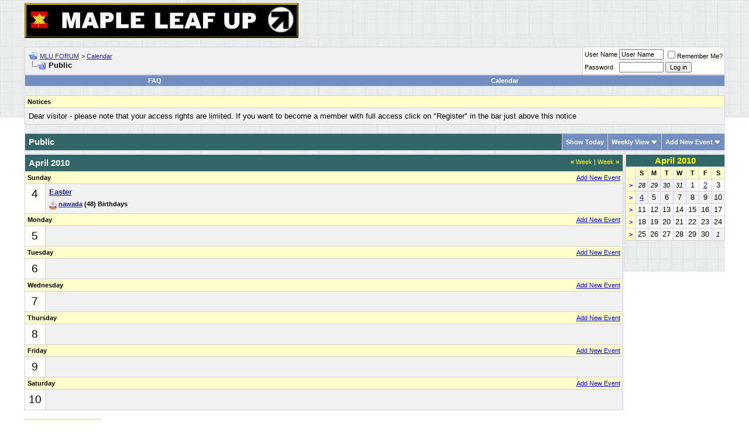

--- FILE ---
content_type: text/html; charset=ISO-8859-1
request_url: http://mapleleafup.net/forums/calendar.php?s=b369c3e18abd696e2e6fe4c69a74aeb4&c=1&week=1270339200
body_size: 31799
content:
<!DOCTYPE html PUBLIC "-//W3C//DTD XHTML 1.0 Transitional//EN" "http://www.w3.org/TR/xhtml1/DTD/xhtml1-transitional.dtd">
<html xmlns="http://www.w3.org/1999/xhtml" dir="ltr" lang="en">
<head>
<meta http-equiv="Content-Type" content="text/html; charset=ISO-8859-1" />
<meta name="generator" content="vBulletin 3.8.4" />

<meta name="keywords" content="Maple Leaf Up, Canadian Army, Canadian Army Overseas in WW2, Northwest Europe, ETO, Montgomery, Crerar, Simonds, Universal carrier, Bren, Sten, Lee-Enfield, PIAT, Kangaroo, Ram, Sherman, Grizzly, Normandy, Scheldt, khaki, Patt 37, MacKenzie King, Churchill, Canadian Military Pattern, C15TA, 15A, 60L, 19 set, 38 set, military radios, Falaise, Caen, Heavy Utility, field artillery, RA, Italy, 8th Army, Zombies, regiment, World War II, Ford, Chev, Daimler, Montreal Locomotive Works, John Inglis, Browning, W/T, R/T, armor, Canadian Infantry Division, Canadian Armoured Division, 1st Canadian Armoured Carrier Regiment,  Otter, Fox, Lynx, armoured car, scout car, tank, light tank, recce, reconnaissance, military vehicles, broad arrow, gun tractor, FAT, CGT, 25 pdr, anti-tank, 17 pdr, Firefly, Stuart,  WW2, British, Canadian, Commonwealth, CMP, RCASC, CAC, RCEME, infantry, links, armour, LRDG, Ortona" />
<meta name="description" content="The history, vehicles, weapons and equipment of the Canadian Army Overseas in WW2. This is an adjunct to the main MLU website at http://www.mapleleafup.org" />


<!-- CSS Stylesheet -->
<style type="text/css" id="vbulletin_css">
/**
* vBulletin 3.8.4 CSS
* Style: 'MLU FORUM vBulletin 3 Style'; Style ID: 1
*/
body
{
	background: #FFFFFF url(images/graphbkgrnd.jpg) repeat-x top left;
	color: #000000;
	font: 10pt verdana, geneva, lucida, 'lucida grande', arial, helvetica, sans-serif;
	margin: 5px 10px 10px 10px;
	padding: 0px;
}
a:link, body_alink
{
	color: #22229C;
}
a:visited, body_avisited
{
	color: #22229C;
}
a:hover, a:active, body_ahover
{
	color: #FF4400;
}
.page
{
	background: #FFFFFF url(images/graphbkgrnd.jpg) repeat-x top left;
	color: #000000;
}
td, th, p, li
{
	font: 10pt verdana, geneva, lucida, 'lucida grande', arial, helvetica, sans-serif;
}
.tborder
{
	background: #D1D1E1;
	color: #000000;
}
.tcat
{
	background: #336666;
	color: #FFFFFF;
	font: bold 11pt verdana, geneva, lucida, 'lucida grande', arial, helvetica, sans-serif;
}
.tcat a:link, .tcat_alink
{
	color: #FFFF00;
	text-decoration: none;
}
.tcat a:visited, .tcat_avisited
{
	color: #FFFF00;
	text-decoration: none;
}
.tcat a:hover, .tcat a:active, .tcat_ahover
{
	color: #FFFF00;
	text-decoration: underline;
}
.thead
{
	background: #FFFFCC;
	color: #000000;
	font: bold 11px tahoma, verdana, geneva, lucida, 'lucida grande', arial, helvetica, sans-serif;
}
.thead a:link, .thead_alink
{
	color: #0000FF;
}
.thead a:visited, .thead_avisited
{
	color: #0000FF;
}
.thead a:hover, .thead a:active, .thead_ahover
{
	color: #FF4400;
}
.tfoot
{
	background: #738FBF;
	color: #FFFFFF;
	font: bold 12pt verdana, geneva, lucida, 'lucida grande', arial, helvetica, sans-serif;
}
.tfoot a:link, .tfoot_alink
{
	color: #FFFFFF;
	text-decoration: none;
}
.tfoot a:visited, .tfoot_avisited
{
	color: #FFFFFF;
	text-decoration: none;
}
.tfoot a:hover, .tfoot a:active, .tfoot_ahover
{
	color: #FFFF00;
	text-decoration: underline;
}
.alt1, .alt1Active
{
	background: #F1F1F1;
	color: #000000;
}
.alt2, .alt2Active
{
	background: #FFFFFC;
	color: #000000;
}
.inlinemod
{
	background: #FFFFCC;
	color: #000000;
}
.wysiwyg
{
	background: #F1F1F1;
	color: #000000;
	font: 10pt verdana, geneva, lucida, 'lucida grande', arial, helvetica, sans-serif;
}
textarea, .bginput
{
	font: 10pt verdana, geneva, lucida, 'lucida grande', arial, helvetica, sans-serif;
}
.bginput option, .bginput optgroup
{
	font-size: 10pt;
	font-family: verdana, geneva, lucida, 'lucida grande', arial, helvetica, sans-serif;
}
.button
{
	font: 11px verdana, geneva, lucida, 'lucida grande', arial, helvetica, sans-serif;
}
select
{
	font: 11px verdana, geneva, lucida, 'lucida grande', arial, helvetica, sans-serif;
}
option, optgroup
{
	font-size: 11px;
	font-family: verdana, geneva, lucida, 'lucida grande', arial, helvetica, sans-serif;
}
.smallfont
{
	font: 11px verdana, geneva, lucida, 'lucida grande', arial, helvetica, sans-serif;
}
.time
{
	color: #000066;
}
.navbar
{
	font: 11px verdana, geneva, lucida, 'lucida grande', arial, helvetica, sans-serif;
}
.highlight
{
	color: #FF0000;
	font-weight: bold;
}
.fjsel
{
	background: #3E5C92;
	color: #E0E0F6;
}
.fjdpth0
{
	background: #F7F7F7;
	color: #000000;
}
.panel
{
	background: #E4E7F5 url(images/gradients/gradient_panel.gif) repeat-x top left;
	color: #000000;
	padding: 10px;
	border: 2px outset;
}
.panelsurround
{
	background: #D1D4E0 url(images/gradients/gradient_panelsurround.gif) repeat-x top left;
	color: #000000;
}
legend
{
	color: #22229C;
	font: 11px tahoma, verdana, geneva, lucida, 'lucida grande', arial, helvetica, sans-serif;
}
.vbmenu_control
{
	background: #738FBF;
	color: #FFFFFF;
	font: bold 11px tahoma, verdana, geneva, lucida, 'lucida grande', arial, helvetica, sans-serif;
	padding: 3px 6px 3px 6px;
	white-space: nowrap;
}
.vbmenu_control a:link, .vbmenu_control_alink
{
	color: #FFFFFF;
	text-decoration: none;
}
.vbmenu_control a:visited, .vbmenu_control_avisited
{
	color: #FFFFFF;
	text-decoration: none;
}
.vbmenu_control a:hover, .vbmenu_control a:active, .vbmenu_control_ahover
{
	color: #FFFF00;
	text-decoration: underline;
}
.vbmenu_popup
{
	background: #FFFFFF;
	color: #000000;
	border: 1px solid #0B198C;
}
.vbmenu_option
{
	background: #BBC7CE;
	color: #000000;
	font: 11px verdana, geneva, lucida, 'lucida grande', arial, helvetica, sans-serif;
	white-space: nowrap;
	cursor: pointer;
}
.vbmenu_option a:link, .vbmenu_option_alink
{
	color: #22229C;
	text-decoration: none;
}
.vbmenu_option a:visited, .vbmenu_option_avisited
{
	color: #22229C;
	text-decoration: none;
}
.vbmenu_option a:hover, .vbmenu_option a:active, .vbmenu_option_ahover
{
	color: #FFFFFF;
	text-decoration: none;
}
.vbmenu_hilite
{
	background: #8A949E;
	color: #FFFFFF;
	font: 11px verdana, geneva, lucida, 'lucida grande', arial, helvetica, sans-serif;
	white-space: nowrap;
	cursor: pointer;
}
.vbmenu_hilite a:link, .vbmenu_hilite_alink
{
	color: #FFFFFF;
	text-decoration: none;
}
.vbmenu_hilite a:visited, .vbmenu_hilite_avisited
{
	color: #FFFFFF;
	text-decoration: none;
}
.vbmenu_hilite a:hover, .vbmenu_hilite a:active, .vbmenu_hilite_ahover
{
	color: #FFFFFF;
	text-decoration: none;
}
/* ***** styling for 'big' usernames on postbit etc. ***** */
.bigusername { font-size: 14pt; }

/* ***** small padding on 'thead' elements ***** */
td.thead, th.thead, div.thead { padding: 4px; }

/* ***** basic styles for multi-page nav elements */
.pagenav a { text-decoration: none; }
.pagenav td { padding: 2px 4px 2px 4px; }

/* ***** de-emphasized text */
.shade, a.shade:link, a.shade:visited { color: #777777; text-decoration: none; }
a.shade:active, a.shade:hover { color: #FF4400; text-decoration: underline; }
.tcat .shade, .thead .shade, .tfoot .shade { color: #DDDDDD; }

/* ***** define margin and font-size for elements inside panels ***** */
.fieldset { margin-bottom: 6px; }
.fieldset, .fieldset td, .fieldset p, .fieldset li { font-size: 11px; }
</style>
<link rel="stylesheet" type="text/css" href="clientscript/vbulletin_important.css?v=384" />


<!-- / CSS Stylesheet -->

<script type="text/javascript" src="clientscript/yui/yahoo-dom-event/yahoo-dom-event.js?v=384"></script>
<script type="text/javascript" src="clientscript/yui/connection/connection-min.js?v=384"></script>
<script type="text/javascript">
<!--
var SESSIONURL = "s=5c2ee9c8f69e94bed9c121a795de2de1&";
var SECURITYTOKEN = "guest";
var IMGDIR_MISC = "images/misc";
var vb_disable_ajax = parseInt("0", 10);
// -->
</script>
<script type="text/javascript" src="clientscript/vbulletin_global.js?v=384"></script>
<script type="text/javascript" src="clientscript/vbulletin_menu.js?v=384"></script>


<title>MLU FORUM - Calendar</title>
</head>
<body>
<!-- logo -->
<a name="top"></a>
<table border="0" width="95%" cellpadding="0" cellspacing="0" align="center">
<tr>
	<td align="left"><a href="index.php?s=5c2ee9c8f69e94bed9c121a795de2de1"><img src="images/misc/vBulletin_logo.gif" border="0" alt="MLU FORUM" /></a></td>
	<td align="right" id="header_right_cell">
		&nbsp;
	</td>
</tr>
</table>
<!-- /logo -->

<!-- content table -->
<!-- open content container -->

<div align="center">
	<div class="page" style="width:95%; text-align:left">
		<div style="padding:0px 0px 0px 0px" align="left">





<br />

<!-- breadcrumb, login, pm info -->
<table class="tborder" cellpadding="6" cellspacing="1" border="0" width="100%" align="center">
<tr>
	<td class="alt1" width="100%">
		
			<table cellpadding="0" cellspacing="0" border="0">
			<tr valign="bottom">
				<td><a href="#" onclick="history.back(1); return false;"><img src="images/misc/navbits_start.gif" alt="Go Back" border="0" /></a></td>
				<td>&nbsp;</td>
				<td width="100%"><span class="navbar"><a href="index.php?s=5c2ee9c8f69e94bed9c121a795de2de1" accesskey="1">MLU FORUM</a></span> 
	<span class="navbar">&gt; <a href="calendar.php?s=5c2ee9c8f69e94bed9c121a795de2de1">Calendar</a></span>

</td>
			</tr>
			<tr>
				<td class="navbar" style="font-size:10pt; padding-top:1px" colspan="3"><a href="/forums/calendar.php?s=b369c3e18abd696e2e6fe4c69a74aeb4&amp;c=1&amp;week=1270339200"><img class="inlineimg" src="images/misc/navbits_finallink_ltr.gif" alt="Reload this Page" border="0" /></a> <strong>
	Public

</strong></td>
			</tr>
			</table>
		
	</td>

	<td class="alt2" nowrap="nowrap" style="padding:0px">
		<!-- login form -->
		<form action="login.php?do=login" method="post" onsubmit="md5hash(vb_login_password, vb_login_md5password, vb_login_md5password_utf, 0)">
		<script type="text/javascript" src="clientscript/vbulletin_md5.js?v=384"></script>
		<table cellpadding="0" cellspacing="3" border="0">
		<tr>
			<td class="smallfont" style="white-space: nowrap;"><label for="navbar_username">User Name</label></td>
			<td><input type="text" class="bginput" style="font-size: 11px" name="vb_login_username" id="navbar_username" size="10" accesskey="u" tabindex="101" value="User Name" onfocus="if (this.value == 'User Name') this.value = '';" /></td>
			<td class="smallfont" nowrap="nowrap"><label for="cb_cookieuser_navbar"><input type="checkbox" name="cookieuser" value="1" tabindex="103" id="cb_cookieuser_navbar" accesskey="c" />Remember Me?</label></td>
		</tr>
		<tr>
			<td class="smallfont"><label for="navbar_password">Password</label></td>
			<td><input type="password" class="bginput" style="font-size: 11px" name="vb_login_password" id="navbar_password" size="10" tabindex="102" /></td>
			<td><input type="submit" class="button" value="Log in" tabindex="104" title="Enter your username and password in the boxes provided to login, or click the 'register' button to create a profile for yourself." accesskey="s" /></td>
		</tr>
		</table>
		<input type="hidden" name="s" value="5c2ee9c8f69e94bed9c121a795de2de1" />
		<input type="hidden" name="securitytoken" value="guest" />
		<input type="hidden" name="do" value="login" />
		<input type="hidden" name="vb_login_md5password" />
		<input type="hidden" name="vb_login_md5password_utf" />
		</form>
		<!-- / login form -->
	</td>

</tr>
</table>
<!-- / breadcrumb, login, pm info -->

<!-- nav buttons bar -->
<div class="tborder" style="padding:1px; border-top-width:0px">
	<table cellpadding="0" cellspacing="0" border="0" width="100%" align="center">
	<tr align="center">
		
		
		
		<td class="vbmenu_control"><a rel="help" href="faq.php?s=5c2ee9c8f69e94bed9c121a795de2de1" accesskey="5">FAQ</a></td>
		
			
			
		
		<td class="vbmenu_control"><a href="calendar.php?s=5c2ee9c8f69e94bed9c121a795de2de1">Calendar</a></td>
		
			
			
		
		
		
		</tr>
	</table>
</div>
<!-- / nav buttons bar -->

<br />


<form action="profile.php?do=dismissnotice" method="post" id="notices">
<input type="hidden" name="do" value="dismissnotice" />
<input type="hidden" name="securitytoken" value="guest" />
<input type="hidden" id="dismiss_notice_hidden" name="dismiss_noticeid" value="" />
<input type="hidden" name="url" value="/forums/calendar.php?c=1&amp;week=1270339200" />
	<table class="tborder" cellpadding="6" cellspacing="1" border="0" width="100%" align="center">
	<tr>
		<td class="thead">Notices</td>
	</tr>
	<tr>
		<td class="alt1">
			<div class="navbar_notice" id="navbar_notice_3">
	Dear visitor - please note that your access rights are limited. If you want to become a member with full access click on "Register" in the bar just above this notice
</div>
		</td>
	</tr>
	</table>
	<br />
</form>





<!-- NAVBAR POPUP MENUS -->

	
	
	
	
	
<!-- / NAVBAR POPUP MENUS -->

<!-- PAGENAV POPUP -->
	<div class="vbmenu_popup" id="pagenav_menu" style="display:none">
		<table cellpadding="4" cellspacing="1" border="0">
		<tr>
			<td class="thead" nowrap="nowrap">Go to Page...</td>
		</tr>
		<tr>
			<td class="vbmenu_option" title="nohilite">
			<form action="index.php" method="get" onsubmit="return this.gotopage()" id="pagenav_form">
				<input type="text" class="bginput" id="pagenav_itxt" style="font-size:11px" size="4" />
				<input type="button" class="button" id="pagenav_ibtn" value="Go" />
			</form>
			</td>
		</tr>
		</table>
	</div>
<!-- / PAGENAV POPUP -->






<div style="padding:0px 0px 6px 0px">

	<table class="tborder" cellpadding="6" cellspacing="1" border="0" width="100%" align="center">
	<tr>
		<td class="tcat" width="100%">Public</td>

		
			<td class="vbmenu_control"><a href="calendar.php?s=5c2ee9c8f69e94bed9c121a795de2de1&amp;c=1&amp;month=12&amp;year=2025">Show Today</a></td>
			<td class="vbmenu_control" id="cal_mode">
				
					<a href="/forums/calendar.php?c=1&amp;week=1270339200&amp;nojs=1#goto_viewtype">Weekly View</a>
				
				
				
				<script type="text/javascript"> vbmenu_register("cal_mode"); </script>
			</td>
			<td class="vbmenu_control" id="add_event"><a href="#goto_newevent">Add New Event</a> <script type="text/javascript"> vbmenu_register("add_event"); </script></td>
		

	</tr>
	</table>

	

</div>


<!-- popup menus -->

<!-- mode menu -->
<div class="vbmenu_popup" id="cal_mode_menu" style="display:none">
	<table cellpadding="4" cellspacing="1" border="0">
	<tr>
		<td class="thead">Calendar Mode</td>
	</tr>
	<tr>
		
			<td class="vbmenu_option" title="nohilite">
				<img class="inlineimg" src="images/misc/calendar_icon.gif" alt="Weekly View" border="0" />
				<strong>Weekly View</strong>
			</td>
		
	</tr>
	<tr>
		
			<td class="vbmenu_option">
				<img class="inlineimg" src="images/misc/calendar_icon.gif" alt="Monthly View" border="0" />
				<a href="calendar.php?s=5c2ee9c8f69e94bed9c121a795de2de1&amp;c=1&amp;do=displaymonth">Monthly View</a>
			</td>
		
	</tr>
	<tr>
		
			<td class="vbmenu_option">
				<img class="inlineimg" src="images/misc/calendar_icon.gif" alt="Yearly View" border="0" />
				<a href="calendar.php?s=5c2ee9c8f69e94bed9c121a795de2de1&amp;c=1&amp;do=displayyear&amp;year=">Yearly View</a>
			</td>
		
	</tr>
	</table>
</div>
<!-- / mode menu -->

<!-- add event menu -->
<div class="vbmenu_popup" id="add_event_menu" style="display:none">
	<table cellpadding="4" cellspacing="1" border="0">
	<tr>
		<td class="thead">Add New Event</td>
	</tr>
	<tr>
		<td class="vbmenu_option">
			<img class="inlineimg" src="images/misc/calendar_icon.gif" alt="Single, All Day Event" border="0" />
			<a href="calendar.php?s=5c2ee9c8f69e94bed9c121a795de2de1&amp;do=add&amp;type=single&amp;c=1">Single, All Day Event</a>
		</td>
	</tr>
	<tr>
		<td class="vbmenu_option">
			<img class="inlineimg" src="images/misc/calendar_icon.gif" alt="Ranged Event" border="0" />
			<a href="calendar.php?s=5c2ee9c8f69e94bed9c121a795de2de1&amp;do=add&amp;c=1">Ranged Event</a>
		</td>
	</tr>
	<tr>
		<td class="vbmenu_option">
			<img class="inlineimg" src="images/misc/calendar_icon.gif" alt="Recurring Event" border="0" />
			<a href="calendar.php?s=5c2ee9c8f69e94bed9c121a795de2de1&amp;do=add&amp;type=recur&amp;c=1">Recurring Event</a>
		</td>
	</tr>
	</table>
</div>
<!-- / add event menu -->

<!-- / popup menus -->

















		</div>
	</div>
</div>

<!-- / close content container -->
<!-- open content container -->

<div align="center">
	<div class="page" style="width:95%; text-align:left">
		<div style="padding:0px 0px 0px 0px" align="left">


<table cellpadding="0" cellspacing="0" border="0" width="100%">
<tr valign="top">
	<td width="100%">

		<table class="tborder" cellpadding="6" cellspacing="1" border="0" width="100%" align="center">
		
<tr>
	<td class="tcat" colspan="2">
		<span style="float:right" class="smallfont">
			<a href="calendar.php?s=5c2ee9c8f69e94bed9c121a795de2de1&amp;c=1&amp;week=1269734400"><strong>&laquo;</strong> Week</a>
			|
			<a href="calendar.php?s=5c2ee9c8f69e94bed9c121a795de2de1&amp;c=1&amp;week=1270944000">Week <strong>&raquo;</strong></a>
		</span>
		April 2010
	</td>
</tr>

<tr>
	<td class="thead" colspan="2">
		<a style="float:right; font-weight:normal" href="calendar.php?s=5c2ee9c8f69e94bed9c121a795de2de1&amp;do=add&amp;c=1&amp;day=2010-4-4">Add New Event</a>
		Sunday
	</td>
</tr>
<tr valign="top">
	<td class="alt2" align="center"><span style="font-size:14pt">
		
			<div style="cursor:pointer" onclick="window.location='calendar.php?s=5c2ee9c8f69e94bed9c121a795de2de1&amp;do=getinfo&amp;day=2010-4-4&amp;c=1';">4</div>
		
	</span></td>
	
		<td class="alt1" width="100%" title="April 4 2010">
	
		
			<div style="margin-bottom:6px">
	
		<a href="calendar.php?s=5c2ee9c8f69e94bed9c121a795de2de1&amp;do=getinfo&amp;day=2010-4-4&amp;c=1" title=""><strong>Easter</strong></a>
	
</div>
		
		
			<div class="smallfont">
				<img class="inlineimg" src="images/misc/birthday_small.gif" alt="" />
				<strong> <a href="member.php?s=5c2ee9c8f69e94bed9c121a795de2de1&amp;u=1386">nawada</a> (48) Birthdays</strong>
			</div>
		
		
	</td>
</tr>
<tr>
	<td class="thead" colspan="2">
		<a style="float:right; font-weight:normal" href="calendar.php?s=5c2ee9c8f69e94bed9c121a795de2de1&amp;do=add&amp;c=1&amp;day=2010-4-5">Add New Event</a>
		Monday
	</td>
</tr>
<tr valign="top">
	<td class="alt2" align="center"><span style="font-size:14pt">
		
			5
		
	</span></td>
	
		<td class="alt1" width="100%" title="April 5 2010">
	
		
		
		&nbsp;
	</td>
</tr>
<tr>
	<td class="thead" colspan="2">
		<a style="float:right; font-weight:normal" href="calendar.php?s=5c2ee9c8f69e94bed9c121a795de2de1&amp;do=add&amp;c=1&amp;day=2010-4-6">Add New Event</a>
		Tuesday
	</td>
</tr>
<tr valign="top">
	<td class="alt2" align="center"><span style="font-size:14pt">
		
			6
		
	</span></td>
	
		<td class="alt1" width="100%" title="April 6 2010">
	
		
		
		&nbsp;
	</td>
</tr>
<tr>
	<td class="thead" colspan="2">
		<a style="float:right; font-weight:normal" href="calendar.php?s=5c2ee9c8f69e94bed9c121a795de2de1&amp;do=add&amp;c=1&amp;day=2010-4-7">Add New Event</a>
		Wednesday
	</td>
</tr>
<tr valign="top">
	<td class="alt2" align="center"><span style="font-size:14pt">
		
			7
		
	</span></td>
	
		<td class="alt1" width="100%" title="April 7 2010">
	
		
		
		&nbsp;
	</td>
</tr>
<tr>
	<td class="thead" colspan="2">
		<a style="float:right; font-weight:normal" href="calendar.php?s=5c2ee9c8f69e94bed9c121a795de2de1&amp;do=add&amp;c=1&amp;day=2010-4-8">Add New Event</a>
		Thursday
	</td>
</tr>
<tr valign="top">
	<td class="alt2" align="center"><span style="font-size:14pt">
		
			8
		
	</span></td>
	
		<td class="alt1" width="100%" title="April 8 2010">
	
		
		
		&nbsp;
	</td>
</tr>
<tr>
	<td class="thead" colspan="2">
		<a style="float:right; font-weight:normal" href="calendar.php?s=5c2ee9c8f69e94bed9c121a795de2de1&amp;do=add&amp;c=1&amp;day=2010-4-9">Add New Event</a>
		Friday
	</td>
</tr>
<tr valign="top">
	<td class="alt2" align="center"><span style="font-size:14pt">
		
			9
		
	</span></td>
	
		<td class="alt1" width="100%" title="April 9 2010">
	
		
		
		&nbsp;
	</td>
</tr>
<tr>
	<td class="thead" colspan="2">
		<a style="float:right; font-weight:normal" href="calendar.php?s=5c2ee9c8f69e94bed9c121a795de2de1&amp;do=add&amp;c=1&amp;day=2010-4-10">Add New Event</a>
		Saturday
	</td>
</tr>
<tr valign="top">
	<td class="alt2" align="center"><span style="font-size:14pt">
		
			10
		
	</span></td>
	
		<td class="alt1" width="100%" title="April 10 2010">
	
		
		
		&nbsp;
	</td>
</tr>
		</table>

	</td>
	<td width="6">&nbsp;</td>
	<td>

		<table class="tborder" cellpadding="2" cellspacing="1" border="0" width="170" style="margin-bottom:6px">
		<tr>
	<td class="tcat" colspan="8" align="center"><a href="calendar.php?s=5c2ee9c8f69e94bed9c121a795de2de1&amp;month=4&amp;year=2010&amp;c=1&amp;do=displaymonth">April 2010</a></td>
</tr>
<tr align="center">
	<td class="thead">&nbsp;</td>
	<td class="thead">S</td>
	<td class="thead">M</td>
	<td class="thead">T</td>
	<td class="thead">W</td>
	<td class="thead">T</td>
	<td class="thead">F</td>
	<td class="thead">S</td>
</tr>
<tr align="center">
	<td class="thead"><a href="calendar.php?s=5c2ee9c8f69e94bed9c121a795de2de1&amp;c=1&amp;week=1269734400&amp;do=displayweek&amp;month=4" title="View This Week in Detail" style="font-family:arial,sans-serif; text-decoration:none">&gt;</a></td>
	<!-- a single day from another month on the small calendars -->
<td class="alt1"><span class="smallfont"><em>28</em></span></td><!-- a single day from another month on the small calendars -->
<td class="alt1"><span class="smallfont"><em>29</em></span></td><!-- a single day from another month on the small calendars -->
<td class="alt1"><span class="smallfont"><em>30</em></span></td><!-- a single day from another month on the small calendars -->
<td class="alt1"><span class="smallfont"><em>31</em></span></td><!-- a single day on the small calendars -->
<td class="alt2">
	
		1
	
</td>
<!-- a single day on the small calendars -->
<td class="alt2">
	
		<a href="calendar.php?s=5c2ee9c8f69e94bed9c121a795de2de1&amp;do=getinfo&amp;day=2010-4-2&amp;c=1" title="Good Friday">2</a>
	
</td>
<!-- a single day on the small calendars -->
<td class="alt2">
	
		3
	
</td>

</tr>
<tr align="center">
	<td class="thead"><a href="calendar.php?s=5c2ee9c8f69e94bed9c121a795de2de1&amp;c=1&amp;week=1270339200&amp;do=displayweek&amp;month=4" title="View This Week in Detail" style="font-family:arial,sans-serif; text-decoration:none">&gt;</a></td>
	<!-- a single day on the small calendars -->
<td class="alt1">
	
		<a href="calendar.php?s=5c2ee9c8f69e94bed9c121a795de2de1&amp;do=getinfo&amp;day=2010-4-4&amp;c=1" title="Easter">4</a>
	
</td>
<!-- a single day on the small calendars -->
<td class="alt1">
	
		5
	
</td>
<!-- a single day on the small calendars -->
<td class="alt1">
	
		6
	
</td>
<!-- a single day on the small calendars -->
<td class="alt1">
	
		7
	
</td>
<!-- a single day on the small calendars -->
<td class="alt1">
	
		8
	
</td>
<!-- a single day on the small calendars -->
<td class="alt1">
	
		9
	
</td>
<!-- a single day on the small calendars -->
<td class="alt1">
	
		10
	
</td>

</tr>
<tr align="center">
	<td class="thead"><a href="calendar.php?s=5c2ee9c8f69e94bed9c121a795de2de1&amp;c=1&amp;week=1270944000&amp;do=displayweek&amp;month=4" title="View This Week in Detail" style="font-family:arial,sans-serif; text-decoration:none">&gt;</a></td>
	<!-- a single day on the small calendars -->
<td class="alt2">
	
		11
	
</td>
<!-- a single day on the small calendars -->
<td class="alt2">
	
		12
	
</td>
<!-- a single day on the small calendars -->
<td class="alt2">
	
		13
	
</td>
<!-- a single day on the small calendars -->
<td class="alt2">
	
		14
	
</td>
<!-- a single day on the small calendars -->
<td class="alt2">
	
		15
	
</td>
<!-- a single day on the small calendars -->
<td class="alt2">
	
		16
	
</td>
<!-- a single day on the small calendars -->
<td class="alt2">
	
		17
	
</td>

</tr>
<tr align="center">
	<td class="thead"><a href="calendar.php?s=5c2ee9c8f69e94bed9c121a795de2de1&amp;c=1&amp;week=1271548800&amp;do=displayweek&amp;month=4" title="View This Week in Detail" style="font-family:arial,sans-serif; text-decoration:none">&gt;</a></td>
	<!-- a single day on the small calendars -->
<td class="alt2">
	
		18
	
</td>
<!-- a single day on the small calendars -->
<td class="alt2">
	
		19
	
</td>
<!-- a single day on the small calendars -->
<td class="alt2">
	
		20
	
</td>
<!-- a single day on the small calendars -->
<td class="alt2">
	
		21
	
</td>
<!-- a single day on the small calendars -->
<td class="alt2">
	
		22
	
</td>
<!-- a single day on the small calendars -->
<td class="alt2">
	
		23
	
</td>
<!-- a single day on the small calendars -->
<td class="alt2">
	
		24
	
</td>

</tr>
<tr align="center">
	<td class="thead"><a href="calendar.php?s=5c2ee9c8f69e94bed9c121a795de2de1&amp;c=1&amp;week=1272153600&amp;do=displayweek&amp;month=5" title="View This Week in Detail" style="font-family:arial,sans-serif; text-decoration:none">&gt;</a></td>
	<!-- a single day on the small calendars -->
<td class="alt2">
	
		25
	
</td>
<!-- a single day on the small calendars -->
<td class="alt2">
	
		26
	
</td>
<!-- a single day on the small calendars -->
<td class="alt2">
	
		27
	
</td>
<!-- a single day on the small calendars -->
<td class="alt2">
	
		28
	
</td>
<!-- a single day on the small calendars -->
<td class="alt2">
	
		29
	
</td>
<!-- a single day on the small calendars -->
<td class="alt2">
	
		30
	
</td>
<!-- a single day from another month on the small calendars -->
<td class="alt1"><span class="smallfont"><em>1</em></span></td>
</tr>


		</table>

		

	</td>
</tr>
</table>

<br />

<table cellpadding="0" cellspacing="0" border="0" width="100%" align="center">
<tr valign="bottom">
	<td nowrap="nowrap">

	<table class="tborder" cellpadding="6" cellspacing="1" border="0">
	<tr>
		<td class="thead" colspan="3" nowrap="nowrap">Add New Event<a name="goto_newevent"></a></td>
	</tr>
	<tr>
		<td class="alt1" nowrap="nowrap">
			<div class="smallfont">
				<div>
					<img class="inlineimg" src="images/misc/calendar_icon.gif" alt="Single, All Day Event" border="0" />
					<a href="calendar.php?s=5c2ee9c8f69e94bed9c121a795de2de1&amp;do=add&amp;type=single&amp;c=1">Single, All Day Event</a>
				</div>
				<div>
					<img class="inlineimg" src="images/misc/calendar_icon.gif" alt="Ranged Event" border="0" />
					<a href="calendar.php?s=5c2ee9c8f69e94bed9c121a795de2de1&amp;do=add&amp;c=1">Ranged Event</a>
				</div>
				<div>
					<img class="inlineimg" src="images/misc/calendar_icon.gif" alt="Recurring Event" border="0" />
					<a href="calendar.php?s=5c2ee9c8f69e94bed9c121a795de2de1&amp;do=add&amp;type=recur&amp;c=1">Recurring Event</a>
				</div>
			</div>
		</td>
	</tr>
	</table>

	</td>
	<td width="100%">&nbsp;</td>
	<td nowrap="nowrap">

	<form action="calendar.php" method="get">
<div class="smallfont" style="text-align:left; white-space:nowrap; margin-bottom:6px">
	<input type="hidden" name="s" value="5c2ee9c8f69e94bed9c121a795de2de1" />
	<input type="hidden" name="c" value="1" />
	<input type="hidden" name="week" value="" />
	<strong>Jump to month</strong><br />
	<select name="month">
		<option value="1" >January</option>
		<option value="2" >February</option>
		<option value="3" >March</option>
		<option value="4" >April</option>
		<option value="5" >May</option>
		<option value="6" >June</option>
		<option value="7" >July</option>
		<option value="8" >August</option>
		<option value="9" >September</option>
		<option value="10" >October</option>
		<option value="11" >November</option>
		<option value="12" selected="selected">December</option>
	</select>
	<select name="year">
				<option value="2000" >2000</option>
		<option value="2001" >2001</option>
		<option value="2002" >2002</option>
		<option value="2003" >2003</option>
		<option value="2004" >2004</option>
		<option value="2005" >2005</option>
		<option value="2006" >2006</option>
		<option value="2007" >2007</option>
		<option value="2008" >2008</option>
		<option value="2009" >2009</option>
		<option value="2010" selected="selected">2010</option>

	</select><input type="submit" class="button" value="Go"  />
</div>
</form>

<form action="calendar.php" method="get">
<div class="smallfont" style="text-align:left; white-space:nowrap">
	<input type="hidden" name="s" value="5c2ee9c8f69e94bed9c121a795de2de1" />
	<input type="hidden" name="month" value="12" />
	<input type="hidden" name="year" value="2010" />
	<input type="hidden" name="do" value="" />
	<strong>Calendar Jump</strong><br />
	<select name="c" onchange="this.form.submit();">
		<optgroup label="Please select one">
		<option value="1" class="fjsel" selected="selected">Public</option>
<option value="2" class="" >Private</option>

		</optgroup>
	</select><input type="submit" class="button" value="Go"  />
</div>
</form>

	</td>
</tr>
</table>


		</div>
	</div>
</div>

<!-- / close content container -->
<!-- open content container -->

<div align="center">
	<div class="page" style="width:95%; text-align:left">
		<div style="padding:0px 0px 0px 0px" align="left">




<br />
<div class="smallfont" align="center">All times are GMT +2. The time now is <span class="time">14:03</span>.</div>
<br />


		</div>
	</div>
</div>

<!-- / close content container -->
<!-- /content area table -->

<form action="index.php" method="get" style="clear:left">

<table cellpadding="6" cellspacing="0" border="0" width="95%" class="page" align="center">
<tr>
	
	
	<td class="tfoot" align="right" width="100%">
		<div class="smallfont">
			<strong>
				<a href="mailto:mapleleafup@gmail.com" rel="nofollow" accesskey="9">Contact Us</a> -
				<a href="http://www.mapleleafup.net/">Maple Leaf Up</a> -
				
				
				
				
				
				
				<a href="#top" onclick="self.scrollTo(0, 0); return false;">Top</a>
			</strong>
		</div>
	</td>
</tr>
</table>

<br />

<div align="center">
	<div class="smallfont" align="center">
	<!-- Do not remove this copyright notice -->
	Powered by vBulletin&reg; Version 3.8.4<br />Copyright &copy;2000 - 2025, Jelsoft Enterprises Ltd.
	<!-- Do not remove this copyright notice -->
	</div>

	<div class="smallfont" align="center">
	<!-- Do not remove cronimage or your scheduled tasks will cease to function -->
	
	<!-- Do not remove cronimage or your scheduled tasks will cease to function -->

	Copyright &copy; Maple Leaf Up, 2003-2016
	</div>
</div>

</form>




<script type="text/javascript">
<!--
	// Main vBulletin Javascript Initialization
	vBulletin_init();
//-->
</script>

</body>
</html>